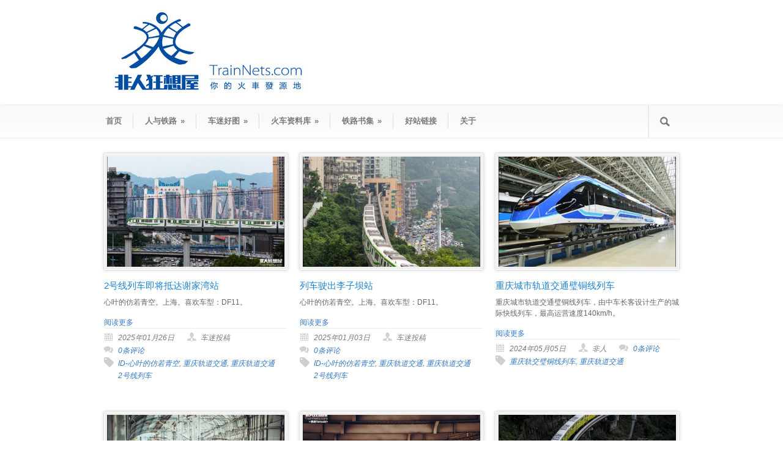

--- FILE ---
content_type: text/html; charset=UTF-8
request_url: https://www.trainnets.com/archives/tag/%E9%87%8D%E5%BA%86%E8%BD%A8%E9%81%93%E4%BA%A4%E9%80%9A
body_size: 10150
content:
<!DOCTYPE html>
<!--[if lt IE 7 ]><html class="ie ie6" lang="en"> <![endif]-->
<!--[if IE 7 ]><html class="ie ie7" lang="en"> <![endif]-->
<!--[if IE 8 ]><html class="ie ie8" lang="en"> <![endif]-->
<!--[if (gte IE 9)|!(IE)]><!--><html lang="zh-CN"> <!--<![endif]-->
<head>

	<!-- Basic Page Needs
  ================================================== -->
	<meta charset="utf-8" />
	<title>非人狂想屋 | 你的火车发源地  &raquo; 重庆轨道交通</title>

	<!--[if lt IE 9]>
		<script src="http://html5shim.googlecode.com/svn/trunk/html5.js"></script>
	<![endif]-->

	<!-- CSS
  ================================================== -->
	<link rel="stylesheet" href="https://www.trainnets.com/wp-content/themes/modernizes/style.css" type="text/css" />

				<meta name="viewport" content="width=device-width, initial-scale=1, maximum-scale=1">
		<link rel="stylesheet" href="https://www.trainnets.com/wp-content/themes/modernizes/stylesheet/skeleton-responsive.css">
		<link rel="stylesheet" href="https://www.trainnets.com/wp-content/themes/modernizes/stylesheet/layout-responsive.css">	
		
	<!--[if lt IE 9]>
		<link rel="stylesheet" href="https://www.trainnets.com/wp-content/themes/modernizes/stylesheet/ie-style.php?path=https://www.trainnets.com/wp-content/themes/modernizes" type="text/css" media="screen, projection" /> 
	<![endif]-->
	<!--[if lt IE 9]>
	<script src="http://css3-mediaqueries-js.googlecode.com/svn/trunk/css3-mediaqueries.js"></script>
	<![endif]-->	
	
	<!--[if IE 7]>
		<link rel="stylesheet" href="https://www.trainnets.com/wp-content/themes/modernizes/stylesheet/ie7-style.css" /> 
	<![endif]-->	
	
	<!-- Favicon
   ================================================== -->
	
	<!-- Start WP_HEAD
   ================================================== -->
		
	<meta name='robots' content='max-image-preview:large' />
<link rel='dns-prefetch' href='//s.w.org' />
<link rel="alternate" type="application/rss+xml" title="非人狂想屋 | 你的火车发源地 &raquo; Feed" href="https://www.trainnets.com/feed" />
<link rel="alternate" type="application/rss+xml" title="非人狂想屋 | 你的火车发源地 &raquo; 评论Feed" href="https://www.trainnets.com/comments/feed" />
<link rel="alternate" type="application/rss+xml" title="非人狂想屋 | 你的火车发源地 &raquo; 重庆轨道交通标签Feed" href="https://www.trainnets.com/archives/tag/%e9%87%8d%e5%ba%86%e8%bd%a8%e9%81%93%e4%ba%a4%e9%80%9a/feed" />
		<script type="text/javascript">
			window._wpemojiSettings = {"baseUrl":"https:\/\/s.w.org\/images\/core\/emoji\/13.1.0\/72x72\/","ext":".png","svgUrl":"https:\/\/s.w.org\/images\/core\/emoji\/13.1.0\/svg\/","svgExt":".svg","source":{"concatemoji":"https:\/\/www.trainnets.com\/wp-includes\/js\/wp-emoji-release.min.js?ver=5.8.12"}};
			!function(e,a,t){var n,r,o,i=a.createElement("canvas"),p=i.getContext&&i.getContext("2d");function s(e,t){var a=String.fromCharCode;p.clearRect(0,0,i.width,i.height),p.fillText(a.apply(this,e),0,0);e=i.toDataURL();return p.clearRect(0,0,i.width,i.height),p.fillText(a.apply(this,t),0,0),e===i.toDataURL()}function c(e){var t=a.createElement("script");t.src=e,t.defer=t.type="text/javascript",a.getElementsByTagName("head")[0].appendChild(t)}for(o=Array("flag","emoji"),t.supports={everything:!0,everythingExceptFlag:!0},r=0;r<o.length;r++)t.supports[o[r]]=function(e){if(!p||!p.fillText)return!1;switch(p.textBaseline="top",p.font="600 32px Arial",e){case"flag":return s([127987,65039,8205,9895,65039],[127987,65039,8203,9895,65039])?!1:!s([55356,56826,55356,56819],[55356,56826,8203,55356,56819])&&!s([55356,57332,56128,56423,56128,56418,56128,56421,56128,56430,56128,56423,56128,56447],[55356,57332,8203,56128,56423,8203,56128,56418,8203,56128,56421,8203,56128,56430,8203,56128,56423,8203,56128,56447]);case"emoji":return!s([10084,65039,8205,55357,56613],[10084,65039,8203,55357,56613])}return!1}(o[r]),t.supports.everything=t.supports.everything&&t.supports[o[r]],"flag"!==o[r]&&(t.supports.everythingExceptFlag=t.supports.everythingExceptFlag&&t.supports[o[r]]);t.supports.everythingExceptFlag=t.supports.everythingExceptFlag&&!t.supports.flag,t.DOMReady=!1,t.readyCallback=function(){t.DOMReady=!0},t.supports.everything||(n=function(){t.readyCallback()},a.addEventListener?(a.addEventListener("DOMContentLoaded",n,!1),e.addEventListener("load",n,!1)):(e.attachEvent("onload",n),a.attachEvent("onreadystatechange",function(){"complete"===a.readyState&&t.readyCallback()})),(n=t.source||{}).concatemoji?c(n.concatemoji):n.wpemoji&&n.twemoji&&(c(n.twemoji),c(n.wpemoji)))}(window,document,window._wpemojiSettings);
		</script>
		<style type="text/css">
img.wp-smiley,
img.emoji {
	display: inline !important;
	border: none !important;
	box-shadow: none !important;
	height: 1em !important;
	width: 1em !important;
	margin: 0 .07em !important;
	vertical-align: -0.1em !important;
	background: none !important;
	padding: 0 !important;
}
</style>
	<link rel='stylesheet' id='style-custom-css'  href='https://www.trainnets.com/wp-content/themes/modernizes/style-custom.css?ver=5.8.12' type='text/css' media='all' />
<link rel='stylesheet' id='gdl-woocommerce-css'  href='https://www.trainnets.com/wp-content/themes/modernizes/stylesheet/gdlr-woocommerce.css?ver=5.8.12' type='text/css' media='all' />
<link rel='stylesheet' id='wp-block-library-css'  href='https://www.trainnets.com/wp-includes/css/dist/block-library/style.min.css?ver=5.8.12' type='text/css' media='all' />
<link rel='stylesheet' id='tablepress-default-css'  href='https://www.trainnets.com/wp-content/plugins/tablepress/css/default.min.css?ver=1.14' type='text/css' media='all' />
<link rel='stylesheet' id='superfish-css'  href='https://www.trainnets.com/wp-content/themes/modernizes/stylesheet/superfish.css?ver=5.8.12' type='text/css' media='all' />
<link rel='stylesheet' id='fancybox-css'  href='https://www.trainnets.com/wp-content/themes/modernizes/javascript/fancybox/jquery.fancybox.css?ver=5.8.12' type='text/css' media='all' />
<link rel='stylesheet' id='fancybox-thumb-css'  href='https://www.trainnets.com/wp-content/themes/modernizes/javascript/fancybox/jquery.fancybox-thumbs.css?ver=5.8.12' type='text/css' media='all' />
<link rel='stylesheet' id='flex-slider-css'  href='https://www.trainnets.com/wp-content/themes/modernizes/stylesheet/flexslider.css?ver=5.8.12' type='text/css' media='all' />
<script type='text/javascript' src='https://www.trainnets.com/wp-includes/js/jquery/jquery.min.js?ver=3.6.0' id='jquery-core-js'></script>
<script type='text/javascript' src='https://www.trainnets.com/wp-includes/js/jquery/jquery-migrate.min.js?ver=3.3.2' id='jquery-migrate-js'></script>
<script type='text/javascript' src='https://www.trainnets.com/wp-content/themes/modernizes/javascript/jquery.fitvids.js?ver=1.0' id='fitvids-js'></script>
<link rel="https://api.w.org/" href="https://www.trainnets.com/wp-json/" /><link rel="alternate" type="application/json" href="https://www.trainnets.com/wp-json/wp/v2/tags/984" /><link rel="EditURI" type="application/rsd+xml" title="RSD" href="https://www.trainnets.com/xmlrpc.php?rsd" />
<link rel="wlwmanifest" type="application/wlwmanifest+xml" href="https://www.trainnets.com/wp-includes/wlwmanifest.xml" /> 
<meta name="generator" content="WordPress 5.8.12" />
<script charset="UTF-8" id="LA_COLLECT" src="//sdk.51.la/js-sdk-pro.min.js"></script>
                <script>LA.init({id: "Je0eXxTvVkl0UBv5",ck: "Je0eXxTvVkl0UBv5"})</script><meta name="generator" content="Powered by WPBakery Page Builder - drag and drop page builder for WordPress."/>
<link rel="icon" href="https://www.trainnets.com/wp-content/uploads/2016/04/cropped-newlogo1-1-32x32.png" sizes="32x32" />
<link rel="icon" href="https://www.trainnets.com/wp-content/uploads/2016/04/cropped-newlogo1-1-192x192.png" sizes="192x192" />
<link rel="apple-touch-icon" href="https://www.trainnets.com/wp-content/uploads/2016/04/cropped-newlogo1-1-180x180.png" />
<meta name="msapplication-TileImage" content="https://www.trainnets.com/wp-content/uploads/2016/04/cropped-newlogo1-1-270x270.png" />
<noscript><style> .wpb_animate_when_almost_visible { opacity: 1; }</style></noscript>	
	<!-- FB Thumbnail
   ================================================== -->
		
</head>
<body class="archive tag tag-984 wpb-js-composer js-comp-ver-6.7.0 vc_responsive">
	<div class="body-wrapper">

		
	<div class="all-container-wrapper no-boxed-layout">
		<div class="header-outer-wrapper">
			<div class="header-container-wrapper container-wrapper">
				<div class="header-wrapper">
					<div class="clear"></div>
					
					<!-- Get Logo -->
					<div class="logo-wrapper">
						<a href="https://www.trainnets.com"><img src="https://www.trainnets.com/wp-content/uploads/2021/08/logo_enflod-1.jpg" alt="" /></a>					</div>
					
					<!-- Get Social Icons -->
					<div class="outer-social-wrapper">
						<div class="social-wrapper">
								
							<div class="social-icon-wrapper">
															</div>
						</div>
					</div>
					<div class="clear"></div>
				</div> <!-- header-wrapper -->
			</div> <!-- header-container -->
		</div> <!-- header-outer-wrapper -->
		
		<!-- Navigation and Search Form -->
		<div class="main-navigation-wrapper">
			<div class="responsive-container-wrapper container-wrapper"><div class="responsive-menu-wrapper"><select id="menu-%e4%b8%bb%e9%a1%b5" class="menu dropdown-menu"><option value="" class="blank">&#8212; Main Menu &#8212;</option><option class="menu-item menu-item-type-custom menu-item-object-custom menu-item-home menu-item-38 menu-item-depth-0" value="http://www.trainnets.com/">首页</option>
<option class="menu-item menu-item-type-post_type menu-item-object-page menu-item-has-children menu-item-1619 menu-item-depth-0" value="https://www.trainnets.com/%e4%ba%ba%e4%b8%8e%e9%93%81%e8%b7%af">人与铁路</option>	<option class="menu-item menu-item-type-post_type menu-item-object-page menu-item-53966 menu-item-depth-1" value="https://www.trainnets.com/%e4%ba%ba%e4%b8%8e%e9%93%81%e8%b7%af/%e9%93%81%e8%b7%af%e9%a3%8e%e5%85%89">- 铁路风光</option>
	<option class="menu-item menu-item-type-post_type menu-item-object-page menu-item-53965 menu-item-depth-1" value="https://www.trainnets.com/%e4%ba%ba%e4%b8%8e%e9%93%81%e8%b7%af/%e9%80%9d%e5%8e%bb%e9%93%81%e8%b7%af">- 逝去铁路</option>
	<option class="menu-item menu-item-type-post_type menu-item-object-page menu-item-53964 menu-item-depth-1" value="https://www.trainnets.com/%e4%ba%ba%e4%b8%8e%e9%93%81%e8%b7%af/%e7%bb%bf%e7%9a%ae%e6%85%a2%e8%bd%a6">- 绿皮慢车</option>
	<option class="menu-item menu-item-type-post_type menu-item-object-page menu-item-53962 menu-item-depth-1" value="https://www.trainnets.com/%e4%ba%ba%e4%b8%8e%e9%93%81%e8%b7%af/%e5%88%97%e8%bd%a6%e4%bc%a0%e8%ae%b0">- 列车传记</option>
	<option class="menu-item menu-item-type-post_type menu-item-object-page menu-item-53963 menu-item-depth-1" value="https://www.trainnets.com/%e4%ba%ba%e4%b8%8e%e9%93%81%e8%b7%af/%e5%9f%8e%e4%b8%ad%e9%93%81%e8%b7%af">- 城中铁路</option>

<option class="menu-item menu-item-type-post_type menu-item-object-page menu-item-has-children menu-item-2617 menu-item-depth-0" value="https://www.trainnets.com/%e8%bd%a6%e8%bf%b7%e5%a5%bd%e5%9b%be">车迷好图</option>	<option class="menu-item menu-item-type-post_type menu-item-object-page menu-item-1673 menu-item-depth-1" value="https://www.trainnets.com/%e9%93%81%e8%b7%af%e8%a7%86%e9%a2%91">- 铁路视频</option>
	<option class="menu-item menu-item-type-post_type menu-item-object-page menu-item-52611 menu-item-depth-1" value="https://www.trainnets.com/%e7%b2%be%e9%80%89%e4%bd%9c%e8%80%85">- 精选作者</option>
	<option class="menu-item menu-item-type-post_type menu-item-object-page menu-item-1552 menu-item-depth-1" value="https://www.trainnets.com/%e9%93%81%e8%b7%af%e5%b0%8f%e5%93%81">- 站长小品</option>

<option class="menu-item menu-item-type-post_type menu-item-object-page menu-item-has-children menu-item-11507 menu-item-depth-0" value="https://www.trainnets.com/%e7%81%ab%e8%bd%a6%e8%b5%84%e6%96%99%e5%ba%93">火车资料库</option>	<option class="menu-item menu-item-type-post_type menu-item-object-post menu-item-28276 menu-item-depth-1" value="https://www.trainnets.com/archives/1">- 非人火车资料库 手机版</option>
	<option class="menu-item menu-item-type-post_type menu-item-object-post menu-item-58183 menu-item-depth-1" value="https://www.trainnets.com/archives/58178">- 非人火车资料库 手机版 P2</option>
	<option class="menu-item menu-item-type-post_type menu-item-object-post menu-item-79269 menu-item-depth-1" value="https://www.trainnets.com/archives/79267">- 中国铁路线站顺表</option>
	<option class="menu-item menu-item-type-post_type menu-item-object-page menu-item-29078 menu-item-depth-1" value="https://www.trainnets.com/%e5%8a%a8%e8%bd%a6%e7%bb%84%e8%b5%84%e6%96%99%e5%ba%93">- 动车组资料库</option>
	<option class="menu-item menu-item-type-post_type menu-item-object-page menu-item-1539 menu-item-depth-1" value="https://www.trainnets.com/%e6%9c%ba%e8%bd%a6%e8%b5%84%e6%96%99%e5%ba%93">- 机车资料库</option>
	<option class="menu-item menu-item-type-post_type menu-item-object-page menu-item-8375 menu-item-depth-1" value="https://www.trainnets.com/%e5%ae%a2%e8%bd%a6%e8%b5%84%e6%96%99%e5%ba%93">- 客车资料库</option>
	<option class="menu-item menu-item-type-post_type menu-item-object-page menu-item-14922 menu-item-depth-1" value="https://www.trainnets.com/%e5%9f%8e%e8%bd%a8%e5%88%97%e8%bd%a6%e5%ba%93">- 城轨列车库</option>
	<option class="menu-item menu-item-type-post_type menu-item-object-page menu-item-7152 menu-item-depth-1" value="https://www.trainnets.com/%e7%81%ab%e8%bd%a6%e8%b5%84%e6%96%99%e5%ba%93/%e8%b4%a7%e8%bd%a6%e8%b5%84%e6%96%99%e5%ba%93">- 货车资料库</option>
	<option class="menu-item menu-item-type-post_type menu-item-object-page menu-item-10036 menu-item-depth-1" value="https://www.trainnets.com/%e8%bd%a8%e9%81%93%e5%b7%a5%e7%a8%8b%e8%bd%a6%e5%ba%93">- 轨道工程车库</option>
	<option class="menu-item menu-item-type-post_type menu-item-object-page menu-item-11064 menu-item-depth-1" value="https://www.trainnets.com/%e5%a2%83%e5%a4%96%e8%bd%a6%e8%be%86%e5%ba%93">- 境外车辆库</option>
	<option class="menu-item menu-item-type-post_type menu-item-object-post menu-item-23894 menu-item-depth-1" value="https://www.trainnets.com/archives/23891">- 火车资料库更新记录</option>

<option class="menu-item menu-item-type-taxonomy menu-item-object-category menu-item-has-children menu-item-3151 menu-item-depth-0" value="https://www.trainnets.com/archives/category/%e9%93%81%e8%b7%af%e4%b9%a6%e9%9b%86">铁路书集</option>	<option class="menu-item menu-item-type-post_type menu-item-object-page menu-item-9827 menu-item-depth-1" value="https://www.trainnets.com/%e4%b8%ad%e5%9b%bd%e9%93%81%e8%b7%af%e5%9c%b0%e5%9b%be">- 铁路地图、动车组查询</option>
	<option class="menu-item menu-item-type-post_type menu-item-object-page menu-item-9345 menu-item-depth-1" value="https://www.trainnets.com/%e5%90%84%e5%a4%a7%e9%93%81%e8%b7%af%e5%8d%9a%e7%89%a9%e9%a6%86%e9%a6%86%e8%97%8f%e4%b8%80%e8%a7%88%ef%bc%88%e6%9b%b4%e6%96%b0%e4%b8%ad%ef%bc%89">- 铁路博物馆</option>

<option class="menu-item menu-item-type-post_type menu-item-object-page menu-item-2608 menu-item-depth-0" value="https://www.trainnets.com/%e5%a5%bd%e7%ab%99%e9%93%be%e6%8e%a5">好站链接</option>
<option class="menu-item menu-item-type-post_type menu-item-object-page menu-item-18 menu-item-depth-0" value="https://www.trainnets.com/%e5%85%b3%e4%ba%8e">关于</option>
</select></div></div>			<div class="navigation-wrapper">
				<div class="navigation-container-wrapper container-wrapper">
					<!-- Get Navigation -->
					<div id="main-superfish-wrapper" class="menu-wrapper"><ul id="menu-%e4%b8%bb%e9%a1%b5-1" class="sf-menu"><li id="menu-item-38" class="menu-item menu-item-type-custom menu-item-object-custom menu-item-home menu-item-38"><a href="http://www.trainnets.com/">首页</a></li>
<li id="menu-item-1619" class="menu-item menu-item-type-post_type menu-item-object-page menu-item-has-children menu-item-1619"><a href="https://www.trainnets.com/%e4%ba%ba%e4%b8%8e%e9%93%81%e8%b7%af">人与铁路</a>
<ul class="sub-menu">
	<li id="menu-item-53966" class="menu-item menu-item-type-post_type menu-item-object-page menu-item-53966"><a href="https://www.trainnets.com/%e4%ba%ba%e4%b8%8e%e9%93%81%e8%b7%af/%e9%93%81%e8%b7%af%e9%a3%8e%e5%85%89">铁路风光</a></li>
	<li id="menu-item-53965" class="menu-item menu-item-type-post_type menu-item-object-page menu-item-53965"><a href="https://www.trainnets.com/%e4%ba%ba%e4%b8%8e%e9%93%81%e8%b7%af/%e9%80%9d%e5%8e%bb%e9%93%81%e8%b7%af">逝去铁路</a></li>
	<li id="menu-item-53964" class="menu-item menu-item-type-post_type menu-item-object-page menu-item-53964"><a href="https://www.trainnets.com/%e4%ba%ba%e4%b8%8e%e9%93%81%e8%b7%af/%e7%bb%bf%e7%9a%ae%e6%85%a2%e8%bd%a6">绿皮慢车</a></li>
	<li id="menu-item-53962" class="menu-item menu-item-type-post_type menu-item-object-page menu-item-53962"><a href="https://www.trainnets.com/%e4%ba%ba%e4%b8%8e%e9%93%81%e8%b7%af/%e5%88%97%e8%bd%a6%e4%bc%a0%e8%ae%b0">列车传记</a></li>
	<li id="menu-item-53963" class="menu-item menu-item-type-post_type menu-item-object-page menu-item-53963"><a href="https://www.trainnets.com/%e4%ba%ba%e4%b8%8e%e9%93%81%e8%b7%af/%e5%9f%8e%e4%b8%ad%e9%93%81%e8%b7%af">城中铁路</a></li>
</ul>
</li>
<li id="menu-item-2617" class="menu-item menu-item-type-post_type menu-item-object-page menu-item-has-children menu-item-2617"><a href="https://www.trainnets.com/%e8%bd%a6%e8%bf%b7%e5%a5%bd%e5%9b%be">车迷好图</a>
<ul class="sub-menu">
	<li id="menu-item-1673" class="menu-item menu-item-type-post_type menu-item-object-page menu-item-1673"><a href="https://www.trainnets.com/%e9%93%81%e8%b7%af%e8%a7%86%e9%a2%91">铁路视频</a></li>
	<li id="menu-item-52611" class="menu-item menu-item-type-post_type menu-item-object-page menu-item-52611"><a href="https://www.trainnets.com/%e7%b2%be%e9%80%89%e4%bd%9c%e8%80%85">精选作者</a></li>
	<li id="menu-item-1552" class="menu-item menu-item-type-post_type menu-item-object-page menu-item-1552"><a href="https://www.trainnets.com/%e9%93%81%e8%b7%af%e5%b0%8f%e5%93%81">站长小品</a></li>
</ul>
</li>
<li id="menu-item-11507" class="menu-item menu-item-type-post_type menu-item-object-page menu-item-has-children menu-item-11507"><a href="https://www.trainnets.com/%e7%81%ab%e8%bd%a6%e8%b5%84%e6%96%99%e5%ba%93">火车资料库</a>
<ul class="sub-menu">
	<li id="menu-item-28276" class="menu-item menu-item-type-post_type menu-item-object-post menu-item-28276"><a href="https://www.trainnets.com/archives/1">非人火车资料库 手机版</a></li>
	<li id="menu-item-58183" class="menu-item menu-item-type-post_type menu-item-object-post menu-item-58183"><a href="https://www.trainnets.com/archives/58178">非人火车资料库 手机版 P2</a></li>
	<li id="menu-item-79269" class="menu-item menu-item-type-post_type menu-item-object-post menu-item-79269"><a href="https://www.trainnets.com/archives/79267">中国铁路线站顺表</a></li>
	<li id="menu-item-29078" class="menu-item menu-item-type-post_type menu-item-object-page menu-item-29078"><a href="https://www.trainnets.com/%e5%8a%a8%e8%bd%a6%e7%bb%84%e8%b5%84%e6%96%99%e5%ba%93">动车组资料库</a></li>
	<li id="menu-item-1539" class="menu-item menu-item-type-post_type menu-item-object-page menu-item-1539"><a href="https://www.trainnets.com/%e6%9c%ba%e8%bd%a6%e8%b5%84%e6%96%99%e5%ba%93">机车资料库</a></li>
	<li id="menu-item-8375" class="menu-item menu-item-type-post_type menu-item-object-page menu-item-8375"><a href="https://www.trainnets.com/%e5%ae%a2%e8%bd%a6%e8%b5%84%e6%96%99%e5%ba%93">客车资料库</a></li>
	<li id="menu-item-14922" class="menu-item menu-item-type-post_type menu-item-object-page menu-item-14922"><a href="https://www.trainnets.com/%e5%9f%8e%e8%bd%a8%e5%88%97%e8%bd%a6%e5%ba%93">城轨列车库</a></li>
	<li id="menu-item-7152" class="menu-item menu-item-type-post_type menu-item-object-page menu-item-7152"><a href="https://www.trainnets.com/%e7%81%ab%e8%bd%a6%e8%b5%84%e6%96%99%e5%ba%93/%e8%b4%a7%e8%bd%a6%e8%b5%84%e6%96%99%e5%ba%93">货车资料库</a></li>
	<li id="menu-item-10036" class="menu-item menu-item-type-post_type menu-item-object-page menu-item-10036"><a href="https://www.trainnets.com/%e8%bd%a8%e9%81%93%e5%b7%a5%e7%a8%8b%e8%bd%a6%e5%ba%93">轨道工程车库</a></li>
	<li id="menu-item-11064" class="menu-item menu-item-type-post_type menu-item-object-page menu-item-11064"><a href="https://www.trainnets.com/%e5%a2%83%e5%a4%96%e8%bd%a6%e8%be%86%e5%ba%93">境外车辆库</a></li>
	<li id="menu-item-23894" class="menu-item menu-item-type-post_type menu-item-object-post menu-item-23894"><a href="https://www.trainnets.com/archives/23891">火车资料库更新记录</a></li>
</ul>
</li>
<li id="menu-item-3151" class="menu-item menu-item-type-taxonomy menu-item-object-category menu-item-has-children menu-item-3151"><a href="https://www.trainnets.com/archives/category/%e9%93%81%e8%b7%af%e4%b9%a6%e9%9b%86">铁路书集</a>
<ul class="sub-menu">
	<li id="menu-item-9827" class="menu-item menu-item-type-post_type menu-item-object-page menu-item-9827"><a href="https://www.trainnets.com/%e4%b8%ad%e5%9b%bd%e9%93%81%e8%b7%af%e5%9c%b0%e5%9b%be">铁路地图、动车组查询</a></li>
	<li id="menu-item-9345" class="menu-item menu-item-type-post_type menu-item-object-page menu-item-9345"><a href="https://www.trainnets.com/%e5%90%84%e5%a4%a7%e9%93%81%e8%b7%af%e5%8d%9a%e7%89%a9%e9%a6%86%e9%a6%86%e8%97%8f%e4%b8%80%e8%a7%88%ef%bc%88%e6%9b%b4%e6%96%b0%e4%b8%ad%ef%bc%89">铁路博物馆</a></li>
</ul>
</li>
<li id="menu-item-2608" class="menu-item menu-item-type-post_type menu-item-object-page menu-item-2608"><a href="https://www.trainnets.com/%e5%a5%bd%e7%ab%99%e9%93%be%e6%8e%a5">好站链接</a></li>
<li id="menu-item-18" class="menu-item menu-item-type-post_type menu-item-object-page menu-item-18"><a href="https://www.trainnets.com/%e5%85%b3%e4%ba%8e">关于</a></li>
</ul></div>					
					<!-- Get Search form -->
										<div class="search-wrapper"><form method="get" id="searchform" action="https://www.trainnets.com/">
	<div id="search-text">
		<input type="text" value="" name="s" id="s" autocomplete="off" />
	</div>
	<input type="submit" id="searchsubmit" value="" />
	<br class="clear">
</form>
</div> 
										
					<div class="clear"></div>
				</div> <!-- navigation-container-wrapper -->
			</div> <!-- navigation-wrapper -->
		</div>
				
		
		<div class="container main content-container">
			<div class="header-content-wrapper">		<div class="content-wrapper ">
		<div class="clear"></div>
		<div class="page-wrapper archive-wrapper">
		
			<div class='gdl-page-float-left'><div class='gdl-page-item'><div id="blog-item-holder" class="blog-item-holder"><div class="blog-item3 gdl-divider one-third column mt0"><div class="blog-thumbnail-slider"><div class="flexslider" ><ul class="slides"><li><img src="https://www.trainnets.com/wp-content/uploads/2025/01/xinye-25010107-390x242.jpg" alt="" /></li></ul></div></div><div class="blog-thumbnail-context"><h2 class="blog-thumbnail-title post-widget-title-color gdl-title"><a href="https://www.trainnets.com/archives/73961">2号线列车即将抵达谢家湾站</a></h2><div class="blog-thumbnail-content">心叶的仿若青空。上海。喜欢车型：DF11。</div><a class="blog-continue-reading" href="https://www.trainnets.com/archives/73961">阅读更多</a><div class="blog-thumbnail-info post-info-color gdl-divider"><div class="blog-thumbnail-date">2025年01月26日</div><div class="blog-thumbnail-author">   车迷投稿</div><div class="blog-thumbnail-comment"><a href="https://www.trainnets.com/archives/73961#respond">0条评论</a></div><div class="blog-thumbnail-tag"><a href="https://www.trainnets.com/archives/tag/id-%e5%bf%83%e5%8f%b6%e7%9a%84%e4%bb%bf%e8%8b%a5%e9%9d%92%e7%a9%ba" rel="tag">ID-心叶的仿若青空</a>, <a href="https://www.trainnets.com/archives/tag/%e9%87%8d%e5%ba%86%e8%bd%a8%e9%81%93%e4%ba%a4%e9%80%9a" rel="tag">重庆轨道交通</a>, <a href="https://www.trainnets.com/archives/tag/%e9%87%8d%e5%ba%86%e8%bd%a8%e9%81%93%e4%ba%a4%e9%80%9a2%e5%8f%b7%e7%ba%bf%e5%88%97%e8%bd%a6" rel="tag">重庆轨道交通2号线列车</a></div><div class="clear"></div></div></div></div><div class="blog-item3 gdl-divider one-third column mt0"><div class="blog-thumbnail-slider"><div class="flexslider" ><ul class="slides"><li><img src="https://www.trainnets.com/wp-content/uploads/2025/01/xinye-25010106-390x242.jpg" alt="" /></li></ul></div></div><div class="blog-thumbnail-context"><h2 class="blog-thumbnail-title post-widget-title-color gdl-title"><a href="https://www.trainnets.com/archives/73954">列车驶出李子坝站</a></h2><div class="blog-thumbnail-content">心叶的仿若青空。上海。喜欢车型：DF11。</div><a class="blog-continue-reading" href="https://www.trainnets.com/archives/73954">阅读更多</a><div class="blog-thumbnail-info post-info-color gdl-divider"><div class="blog-thumbnail-date">2025年01月03日</div><div class="blog-thumbnail-author">   车迷投稿</div><div class="blog-thumbnail-comment"><a href="https://www.trainnets.com/archives/73954#respond">0条评论</a></div><div class="blog-thumbnail-tag"><a href="https://www.trainnets.com/archives/tag/id-%e5%bf%83%e5%8f%b6%e7%9a%84%e4%bb%bf%e8%8b%a5%e9%9d%92%e7%a9%ba" rel="tag">ID-心叶的仿若青空</a>, <a href="https://www.trainnets.com/archives/tag/%e9%87%8d%e5%ba%86%e8%bd%a8%e9%81%93%e4%ba%a4%e9%80%9a" rel="tag">重庆轨道交通</a>, <a href="https://www.trainnets.com/archives/tag/%e9%87%8d%e5%ba%86%e8%bd%a8%e9%81%93%e4%ba%a4%e9%80%9a2%e5%8f%b7%e7%ba%bf%e5%88%97%e8%bd%a6" rel="tag">重庆轨道交通2号线列车</a></div><div class="clear"></div></div></div></div><div class="blog-item3 gdl-divider one-third column mt0"><div class="blog-thumbnail-slider"><div class="flexslider" ><ul class="slides"><li><img src="https://www.trainnets.com/wp-content/uploads/2024/05/chongqingBT-01-390x242.jpg" alt="" /></li></ul></div></div><div class="blog-thumbnail-context"><h2 class="blog-thumbnail-title post-widget-title-color gdl-title"><a href="https://www.trainnets.com/archives/67371">重庆城市轨道交通璧铜线列车</a></h2><div class="blog-thumbnail-content">重庆城市轨道交通璧铜线列车，由中车长客设计生产的城际快线列车，最高运营速度140km/h。</div><a class="blog-continue-reading" href="https://www.trainnets.com/archives/67371">阅读更多</a><div class="blog-thumbnail-info post-info-color gdl-divider"><div class="blog-thumbnail-date">2024年05月05日</div><div class="blog-thumbnail-author">   非人</div><div class="blog-thumbnail-comment"><a href="https://www.trainnets.com/archives/67371#respond">0条评论</a></div><div class="blog-thumbnail-tag"><a href="https://www.trainnets.com/archives/tag/%e9%87%8d%e5%ba%86%e8%bd%a8%e4%ba%a4%e7%92%a7%e9%93%9c%e7%ba%bf%e5%88%97%e8%bd%a6" rel="tag">重庆轨交璧铜线列车</a>, <a href="https://www.trainnets.com/archives/tag/%e9%87%8d%e5%ba%86%e8%bd%a8%e9%81%93%e4%ba%a4%e9%80%9a" rel="tag">重庆轨道交通</a></div><div class="clear"></div></div></div></div><div class="blog-item3 gdl-divider one-third column mt0"><div class="blog-thumbnail-slider"><div class="flexslider" ><ul class="slides"><li><img src="https://www.trainnets.com/wp-content/uploads/2024/03/xiaran-24032022-390x242.jpg" alt="" /></li></ul></div></div><div class="blog-thumbnail-context"><h2 class="blog-thumbnail-title post-widget-title-color gdl-title"><a href="https://www.trainnets.com/archives/66352">折返线的双流列车</a></h2><div class="blog-thumbnail-content">夏然。广深重成。喜欢车型：SS8、CRH1A、蓝箭、新时速、KTT等。</div><a class="blog-continue-reading" href="https://www.trainnets.com/archives/66352">阅读更多</a><div class="blog-thumbnail-info post-info-color gdl-divider"><div class="blog-thumbnail-date">2024年04月29日</div><div class="blog-thumbnail-author">   车迷投稿</div><div class="blog-thumbnail-comment"><a href="https://www.trainnets.com/archives/66352#respond">0条评论</a></div><div class="blog-thumbnail-tag"><a href="https://www.trainnets.com/archives/tag/id-%e5%a4%8f%e7%84%b6" rel="tag">ID-夏然</a>, <a href="https://www.trainnets.com/archives/tag/%e9%87%8d%e5%ba%86%e8%bd%a8%e4%ba%a4%e6%b1%9f%e8%b7%b3%e7%ba%bf%e5%88%97%e8%bd%a6" rel="tag">重庆轨交江跳线列车</a>, <a href="https://www.trainnets.com/archives/tag/%e9%87%8d%e5%ba%86%e8%bd%a8%e9%81%93%e4%ba%a4%e9%80%9a" rel="tag">重庆轨道交通</a></div><div class="clear"></div></div></div></div><div class="blog-item3 gdl-divider one-third column mt0"><div class="blog-thumbnail-slider"><div class="flexslider" ><ul class="slides"><li><img src="https://www.trainnets.com/wp-content/uploads/2024/03/xiaran-24032023-390x242.jpg" alt="" /></li></ul></div></div><div class="blog-thumbnail-context"><h2 class="blog-thumbnail-title post-widget-title-color gdl-title"><a href="https://www.trainnets.com/archives/66351">驶离谢家湾站的020326</a></h2><div class="blog-thumbnail-content">夏然。广深重成。喜欢车型：SS8、CRH1A、蓝箭、新时速、KTT等。</div><a class="blog-continue-reading" href="https://www.trainnets.com/archives/66351">阅读更多</a><div class="blog-thumbnail-info post-info-color gdl-divider"><div class="blog-thumbnail-date">2024年04月15日</div><div class="blog-thumbnail-author">   车迷投稿</div><div class="blog-thumbnail-comment"><a href="https://www.trainnets.com/archives/66351#respond">0条评论</a></div><div class="blog-thumbnail-tag"><a href="https://www.trainnets.com/archives/tag/id-%e5%a4%8f%e7%84%b6" rel="tag">ID-夏然</a>, <a href="https://www.trainnets.com/archives/tag/%e9%87%8d%e5%ba%86%e8%bd%a8%e4%ba%a42%e5%8f%b7%e7%ba%bf%e5%88%97%e8%bd%a6" rel="tag">重庆轨交2号线列车</a>, <a href="https://www.trainnets.com/archives/tag/%e9%87%8d%e5%ba%86%e8%bd%a8%e9%81%93%e4%ba%a4%e9%80%9a" rel="tag">重庆轨道交通</a></div><div class="clear"></div></div></div></div><div class="blog-item3 gdl-divider one-third column mt0"><div class="blog-thumbnail-slider"><div class="flexslider" ><ul class="slides"><li><img src="https://www.trainnets.com/wp-content/uploads/2022/03/jf8k-22022801-1-390x242.jpg" alt="" /></li></ul></div></div><div class="blog-thumbnail-context"><h2 class="blog-thumbnail-title post-widget-title-color gdl-title"><a href="https://www.trainnets.com/archives/55721">重庆地铁2号线列车运行在悬崖下</a></h2><div class="blog-thumbnail-content">金梓翔。北京。喜欢车型：DF4系、8K。
</div><a class="blog-continue-reading" href="https://www.trainnets.com/archives/55721">阅读更多</a><div class="blog-thumbnail-info post-info-color gdl-divider"><div class="blog-thumbnail-date">2022年05月12日</div><div class="blog-thumbnail-author">   车迷投稿</div><div class="blog-thumbnail-comment"><a href="https://www.trainnets.com/archives/55721#respond">0条评论</a></div><div class="blog-thumbnail-tag"><a href="https://www.trainnets.com/archives/tag/id-%e9%87%91%e6%a2%93%e7%bf%94" rel="tag">ID-金梓翔</a>, <a href="https://www.trainnets.com/archives/tag/%e9%87%8d%e5%ba%86%e8%bd%a8%e4%ba%a42%e5%8f%b7%e7%ba%bf%e5%88%97%e8%bd%a6" rel="tag">重庆轨交2号线列车</a>, <a href="https://www.trainnets.com/archives/tag/%e9%87%8d%e5%ba%86%e8%bd%a8%e9%81%93%e4%ba%a4%e9%80%9a" rel="tag">重庆轨道交通</a></div><div class="clear"></div></div></div></div><div class="blog-item3 gdl-divider one-third column mt0"><div class="blog-thumbnail-slider"><div class="flexslider" ><ul class="slides"><li><img src="https://www.trainnets.com/wp-content/uploads/2021/12/zgz-21121301-390x242.jpg" alt="" /></li></ul></div></div><div class="blog-thumbnail-context"><h2 class="blog-thumbnail-title post-widget-title-color gdl-title"><a href="https://www.trainnets.com/archives/54308">重庆2号线行走在佛图关公园上峭壁</a></h2><div class="blog-thumbnail-content">仲广智。哈尔滨。喜欢车型：东方红3。
</div><a class="blog-continue-reading" href="https://www.trainnets.com/archives/54308">阅读更多</a><div class="blog-thumbnail-info post-info-color gdl-divider"><div class="blog-thumbnail-date">2021年12月14日</div><div class="blog-thumbnail-author">   车迷投稿</div><div class="blog-thumbnail-comment"><a href="https://www.trainnets.com/archives/54308#respond">0条评论</a></div><div class="blog-thumbnail-tag"><a href="https://www.trainnets.com/archives/tag/id-%e4%bb%b2%e5%b9%bf%e6%99%ba" rel="tag">ID-仲广智</a>, <a href="https://www.trainnets.com/archives/tag/%e9%87%8d%e5%ba%86%e8%bd%a8%e4%ba%a42%e5%8f%b7%e7%ba%bf%e5%88%97%e8%bd%a6" rel="tag">重庆轨交2号线列车</a>, <a href="https://www.trainnets.com/archives/tag/%e9%87%8d%e5%ba%86%e8%bd%a8%e9%81%93%e4%ba%a4%e9%80%9a" rel="tag">重庆轨道交通</a></div><div class="clear"></div></div></div></div><div class="blog-item3 gdl-divider one-third column mt0"><div class="blog-thumbnail-slider"><div class="flexslider" ><ul class="slides"><li><img src="https://www.trainnets.com/wp-content/uploads/2021/10/mkxdxhtk-2110042-390x242.jpg" alt="" /></li></ul></div></div><div class="blog-thumbnail-context"><h2 class="blog-thumbnail-title post-widget-title-color gdl-title"><a href="https://www.trainnets.com/archives/53292">重庆2号线列车穿过嘉陵江畔的高楼</a></h2><div class="blog-thumbnail-content">某科学的西沪特快。西安。喜欢车型：CRH380AL、CRH380D。</div><a class="blog-continue-reading" href="https://www.trainnets.com/archives/53292">阅读更多</a><div class="blog-thumbnail-info post-info-color gdl-divider"><div class="blog-thumbnail-date">2021年11月18日</div><div class="blog-thumbnail-author">   车迷投稿</div><div class="blog-thumbnail-comment"><a href="https://www.trainnets.com/archives/53292#respond">0条评论</a></div><div class="blog-thumbnail-tag"><a href="https://www.trainnets.com/archives/tag/id-%e6%9f%90%e7%a7%91%e5%ad%a6%e7%9a%84%e8%a5%bf%e6%b2%aa%e7%89%b9%e5%bf%ab" rel="tag">ID-某科学的西沪特快</a>, <a href="https://www.trainnets.com/archives/tag/%e9%87%8d%e5%ba%86%e8%bd%a8%e4%ba%a42%e5%8f%b7%e7%ba%bf%e5%88%97%e8%bd%a6" rel="tag">重庆轨交2号线列车</a>, <a href="https://www.trainnets.com/archives/tag/%e9%87%8d%e5%ba%86%e8%bd%a8%e9%81%93%e4%ba%a4%e9%80%9a" rel="tag">重庆轨道交通</a></div><div class="clear"></div></div></div></div><div class="blog-item3 gdl-divider one-third column mt0"><div class="blog-thumbnail-slider"><div class="flexslider" ><ul class="slides"><li><img src="https://www.trainnets.com/wp-content/uploads/2021/03/zhanghanwen-210303-1-390x242.jpg" alt="" /></li></ul></div></div><div class="blog-thumbnail-context"><h2 class="blog-thumbnail-title post-widget-title-color gdl-title"><a href="https://www.trainnets.com/archives/49486">重庆轨交下行列车驶入佛图关站</a></h2><div class="blog-thumbnail-content">张涵雯。上海。</div><a class="blog-continue-reading" href="https://www.trainnets.com/archives/49486">阅读更多</a><div class="blog-thumbnail-info post-info-color gdl-divider"><div class="blog-thumbnail-date">2021年03月03日</div><div class="blog-thumbnail-author">   车迷投稿</div><div class="blog-thumbnail-comment"><a href="https://www.trainnets.com/archives/49486#respond">0条评论</a></div><div class="blog-thumbnail-tag"><a href="https://www.trainnets.com/archives/tag/id-%e5%bc%a0%e6%b6%b5%e9%9b%af" rel="tag">ID-张涵雯</a>, <a href="https://www.trainnets.com/archives/tag/%e9%87%8d%e5%ba%86%e8%bd%a8%e4%ba%a42%e5%8f%b7%e7%ba%bf%e5%88%97%e8%bd%a6" rel="tag">重庆轨交2号线列车</a>, <a href="https://www.trainnets.com/archives/tag/%e9%87%8d%e5%ba%86%e8%bd%a8%e9%81%93%e4%ba%a4%e9%80%9a" rel="tag">重庆轨道交通</a></div><div class="clear"></div></div></div></div><div class="blog-item3 gdl-divider one-third column mt0"><div class="blog-thumbnail-slider"><div class="flexslider" ><ul class="slides"><li><img src="https://www.trainnets.com/wp-content/uploads/2020/11/huangzhen-201102-03-390x242.jpg" alt="" /></li></ul></div></div><div class="blog-thumbnail-context"><h2 class="blog-thumbnail-title post-widget-title-color gdl-title"><a href="https://www.trainnets.com/archives/48091">重庆轨道交通2号线列车接近杨家坪站</a></h2><div class="blog-thumbnail-content">黄镇@普客拐幺洞两。江苏南京。爱好时间：从小。</div><a class="blog-continue-reading" href="https://www.trainnets.com/archives/48091">阅读更多</a><div class="blog-thumbnail-info post-info-color gdl-divider"><div class="blog-thumbnail-date">2020年12月16日</div><div class="blog-thumbnail-author">   车迷投稿</div><div class="blog-thumbnail-comment"><a href="https://www.trainnets.com/archives/48091#respond">0条评论</a></div><div class="blog-thumbnail-tag"><a href="https://www.trainnets.com/archives/tag/id-%e9%bb%84%e9%95%87%e6%99%ae%e5%ae%a2%e6%8b%90%e5%b9%ba%e6%b4%9e%e4%b8%a4" rel="tag">ID-黄镇@普客拐幺洞两</a>, <a href="https://www.trainnets.com/archives/tag/%e9%87%8d%e5%ba%86%e8%bd%a8%e9%81%93%e4%ba%a4%e9%80%9a" rel="tag">重庆轨道交通</a>, <a href="https://www.trainnets.com/archives/tag/%e9%87%8d%e5%ba%86%e8%bd%a8%e9%81%93%e4%ba%a4%e9%80%9a2%e5%8f%b7%e7%ba%bf%e5%88%97%e8%bd%a6" rel="tag">重庆轨道交通2号线列车</a></div><div class="clear"></div></div></div></div><div class="blog-item3 gdl-divider one-third column mt0"><div class="blog-thumbnail-slider"><div class="flexslider" ><ul class="slides"><li><img src="https://www.trainnets.com/wp-content/uploads/2020/12/gtyz-201203-777-390x242.jpg" alt="" /></li></ul></div></div><div class="blog-thumbnail-context"><h2 class="blog-thumbnail-title post-widget-title-color gdl-title"><a href="https://www.trainnets.com/archives/48359">重庆六号线列车通过千厮门嘉陵江大桥</a></h2><div class="blog-thumbnail-content">广铁椰子。广州/深圳。喜欢车型：SS8、SS9G、DF11G、CRH2A、CR400AF</div><a class="blog-continue-reading" href="https://www.trainnets.com/archives/48359">阅读更多</a><div class="blog-thumbnail-info post-info-color gdl-divider"><div class="blog-thumbnail-date">2020年12月16日</div><div class="blog-thumbnail-author">   车迷投稿</div><div class="blog-thumbnail-comment"><a href="https://www.trainnets.com/archives/48359#comments">一条评论</a></div><div class="blog-thumbnail-tag"><a href="https://www.trainnets.com/archives/tag/id-%e5%b9%bf%e9%93%81%e6%a4%b0%e5%ad%90" rel="tag">ID-广铁椰子</a>, <a href="https://www.trainnets.com/archives/tag/%e9%87%8d%e5%ba%86%e8%bd%a8%e4%ba%a46%e5%8f%b7%e7%ba%bf%e5%88%97%e8%bd%a6" rel="tag">重庆轨交6号线列车</a>, <a href="https://www.trainnets.com/archives/tag/%e9%87%8d%e5%ba%86%e8%bd%a8%e9%81%93%e4%ba%a4%e9%80%9a" rel="tag">重庆轨道交通</a></div><div class="clear"></div></div></div></div><div class="blog-item3 gdl-divider one-third column mt0"><div class="blog-thumbnail-slider"><div class="flexslider" ><ul class="slides"><li><img src="https://www.trainnets.com/wp-content/uploads/2020/11/huangzhen-201102-02-390x242.jpg" alt="" /></li></ul></div></div><div class="blog-thumbnail-context"><h2 class="blog-thumbnail-title post-widget-title-color gdl-title"><a href="https://www.trainnets.com/archives/48089">重庆轨道交通2号线列车接近大坪站</a></h2><div class="blog-thumbnail-content">黄镇@普客拐幺洞两。江苏南京。爱好时间：从小。</div><a class="blog-continue-reading" href="https://www.trainnets.com/archives/48089">阅读更多</a><div class="blog-thumbnail-info post-info-color gdl-divider"><div class="blog-thumbnail-date">2020年12月05日</div><div class="blog-thumbnail-author">   车迷投稿</div><div class="blog-thumbnail-comment"><a href="https://www.trainnets.com/archives/48089#respond">0条评论</a></div><div class="blog-thumbnail-tag"><a href="https://www.trainnets.com/archives/tag/id-%e9%bb%84%e9%95%87%e6%99%ae%e5%ae%a2%e6%8b%90%e5%b9%ba%e6%b4%9e%e4%b8%a4" rel="tag">ID-黄镇@普客拐幺洞两</a>, <a href="https://www.trainnets.com/archives/tag/%e9%87%8d%e5%ba%86%e8%bd%a8%e4%ba%a42%e5%8f%b7%e7%ba%bf%e5%88%97%e8%bd%a6" rel="tag">重庆轨交2号线列车</a>, <a href="https://www.trainnets.com/archives/tag/%e9%87%8d%e5%ba%86%e8%bd%a8%e9%81%93%e4%ba%a4%e9%80%9a" rel="tag">重庆轨道交通</a></div><div class="clear"></div></div></div></div></div><div class="clear"></div><div class="pagination gdl-divider"><span class="current">1</span><a href='https://www.trainnets.com/archives/tag/%E9%87%8D%E5%BA%86%E8%BD%A8%E9%81%93%E4%BA%A4%E9%80%9A/page/2' class="inactive">2</a><a href='https://www.trainnets.com/archives/tag/%E9%87%8D%E5%BA%86%E8%BD%A8%E9%81%93%E4%BA%A4%E9%80%9A/page/3' class="inactive">3</a><a href='https://www.trainnets.com/archives/tag/%E9%87%8D%E5%BA%86%E8%BD%A8%E9%81%93%E4%BA%A4%E9%80%9A/page/4' class="inactive">4</a></div>
</div></div>			<div class="clear"></div>
		</div>
	</div> <!-- content-wrapper -->

		</div> <!-- header content wrapper -->
	</div> <!-- content container -->
	<div class="footer-container-wrapper">	
		<div class="footer-wrapper">
			<!-- Get Footer Widget -->
										<div class="container mt0">
					<div class="footer-widget-wrapper">
						<div class="two-thirds column mt0"><div class="custom-sidebar gdl-divider widget_search" id="search-3" ><h3 class="custom-sidebar-title footer-title-color gdl-title">文章检索</h3><form method="get" id="searchform" action="https://www.trainnets.com/">
	<div id="search-text">
		<input type="text" value="" name="s" id="s" autocomplete="off" />
	</div>
	<input type="submit" id="searchsubmit" value="" />
	<br class="clear">
</form>
</div><div class="custom-sidebar gdl-divider widget_tag_cloud" id="tag_cloud-2" ><h3 class="custom-sidebar-title footer-title-color gdl-title">标签云</h3><div class="tagcloud"><a href="https://www.trainnets.com/archives/tag/25b" class="tag-cloud-link tag-link-8 tag-link-position-1" style="font-size: 16.516666666667pt;" aria-label="25B (846个项目)">25B</a>
<a href="https://www.trainnets.com/archives/tag/25g" class="tag-cloud-link tag-link-10 tag-link-position-2" style="font-size: 22pt;" aria-label="25G (2,520个项目)">25G</a>
<a href="https://www.trainnets.com/archives/tag/25k" class="tag-cloud-link tag-link-39 tag-link-position-3" style="font-size: 11.85pt;" aria-label="25K (341个项目)">25K</a>
<a href="https://www.trainnets.com/archives/tag/25t" class="tag-cloud-link tag-link-11 tag-link-position-4" style="font-size: 15.466666666667pt;" aria-label="25T (696个项目)">25T</a>
<a href="https://www.trainnets.com/archives/tag/crh2a" class="tag-cloud-link tag-link-251 tag-link-position-5" style="font-size: 9.75pt;" aria-label="CRH2A (221个项目)">CRH2A</a>
<a href="https://www.trainnets.com/archives/tag/df4b" class="tag-cloud-link tag-link-15 tag-link-position-6" style="font-size: 18.033333333333pt;" aria-label="DF4B (1,149个项目)">DF4B</a>
<a href="https://www.trainnets.com/archives/tag/df4bk" class="tag-cloud-link tag-link-14 tag-link-position-7" style="font-size: 15.7pt;" aria-label="DF4BK (728个项目)">DF4BK</a>
<a href="https://www.trainnets.com/archives/tag/df4c" class="tag-cloud-link tag-link-331 tag-link-position-8" style="font-size: 9.5166666666667pt;" aria-label="DF4C (212个项目)">DF4C</a>
<a href="https://www.trainnets.com/archives/tag/df4d" class="tag-cloud-link tag-link-17 tag-link-position-9" style="font-size: 14.416666666667pt;" aria-label="DF4D (556个项目)">DF4D</a>
<a href="https://www.trainnets.com/archives/tag/df4dh" class="tag-cloud-link tag-link-125 tag-link-position-10" style="font-size: 9.8666666666667pt;" aria-label="DF4DH (230个项目)">DF4DH</a>
<a href="https://www.trainnets.com/archives/tag/df4dz" class="tag-cloud-link tag-link-277 tag-link-position-11" style="font-size: 11.15pt;" aria-label="DF4DZ (293个项目)">DF4DZ</a>
<a href="https://www.trainnets.com/archives/tag/df8b" class="tag-cloud-link tag-link-372 tag-link-position-12" style="font-size: 11.033333333333pt;" aria-label="DF8B (286个项目)">DF8B</a>
<a href="https://www.trainnets.com/archives/tag/df11" class="tag-cloud-link tag-link-13 tag-link-position-13" style="font-size: 15.466666666667pt;" aria-label="DF11 (686个项目)">DF11</a>
<a href="https://www.trainnets.com/archives/tag/df11g" class="tag-cloud-link tag-link-37 tag-link-position-14" style="font-size: 12.783333333333pt;" aria-label="DF11G (404个项目)">DF11G</a>
<a href="https://www.trainnets.com/archives/tag/hxd1c" class="tag-cloud-link tag-link-64 tag-link-position-15" style="font-size: 9.4pt;" aria-label="HXD1C (210个项目)">HXD1C</a>
<a href="https://www.trainnets.com/archives/tag/hxd1d" class="tag-cloud-link tag-link-46 tag-link-position-16" style="font-size: 12.433333333333pt;" aria-label="HXD1D (381个项目)">HXD1D</a>
<a href="https://www.trainnets.com/archives/tag/hxd3c" class="tag-cloud-link tag-link-91 tag-link-position-17" style="font-size: 9.5166666666667pt;" aria-label="HXD3C (211个项目)">HXD3C</a>
<a href="https://www.trainnets.com/archives/tag/hxd3d" class="tag-cloud-link tag-link-146 tag-link-position-18" style="font-size: 10.916666666667pt;" aria-label="HXD3D (284个项目)">HXD3D</a>
<a href="https://www.trainnets.com/archives/tag/hxn5" class="tag-cloud-link tag-link-128 tag-link-position-19" style="font-size: 8.1166666666667pt;" aria-label="HXN5 (161个项目)">HXN5</a>
<a href="https://www.trainnets.com/archives/tag/id-0%e5%a5%a5%e6%96%91%e9%a9%ac0" class="tag-cloud-link tag-link-1385 tag-link-position-20" style="font-size: 8pt;" aria-label="ID-0奥斑马0 (159个项目)">ID-0奥斑马0</a>
<a href="https://www.trainnets.com/archives/tag/id-t99%e4%ba%94%e9%87%8c%e8%b9%b2%e9%80%9a%e8%bf%87" class="tag-cloud-link tag-link-2302 tag-link-position-21" style="font-size: 9.5166666666667pt;" aria-label="ID-T99五里蹲通过 (211个项目)">ID-T99五里蹲通过</a>
<a href="https://www.trainnets.com/archives/tag/id-%e5%90%95%e6%9d%b0%e7%90%9b" class="tag-cloud-link tag-link-1222 tag-link-position-22" style="font-size: 9.4pt;" aria-label="ID-吕杰琛 (206个项目)">ID-吕杰琛</a>
<a href="https://www.trainnets.com/archives/tag/id-%e6%b8%a9%e5%85%b0%e6%97%85%e5%ae%a2" class="tag-cloud-link tag-link-535 tag-link-position-23" style="font-size: 9.2833333333333pt;" aria-label="ID-温兰旅客 (204个项目)">ID-温兰旅客</a>
<a href="https://www.trainnets.com/archives/tag/nd5" class="tag-cloud-link tag-link-88 tag-link-position-24" style="font-size: 9.8666666666667pt;" aria-label="ND5 (227个项目)">ND5</a>
<a href="https://www.trainnets.com/archives/tag/ss3" class="tag-cloud-link tag-link-77 tag-link-position-25" style="font-size: 13.016666666667pt;" aria-label="SS3 (428个项目)">SS3</a>
<a href="https://www.trainnets.com/archives/tag/ss3b" class="tag-cloud-link tag-link-98 tag-link-position-26" style="font-size: 8.5833333333333pt;" aria-label="SS3B (178个项目)">SS3B</a>
<a href="https://www.trainnets.com/archives/tag/ss4g" class="tag-cloud-link tag-link-414 tag-link-position-27" style="font-size: 9.9833333333333pt;" aria-label="SS4G (231个项目)">SS4G</a>
<a href="https://www.trainnets.com/archives/tag/ss7c" class="tag-cloud-link tag-link-66 tag-link-position-28" style="font-size: 8.9333333333333pt;" aria-label="SS7C (190个项目)">SS7C</a>
<a href="https://www.trainnets.com/archives/tag/ss7e" class="tag-cloud-link tag-link-93 tag-link-position-29" style="font-size: 8.5833333333333pt;" aria-label="SS7E (175个项目)">SS7E</a>
<a href="https://www.trainnets.com/archives/tag/ss8" class="tag-cloud-link tag-link-12 tag-link-position-30" style="font-size: 16.283333333333pt;" aria-label="SS8 (816个项目)">SS8</a>
<a href="https://www.trainnets.com/archives/tag/ss9g" class="tag-cloud-link tag-link-25 tag-link-position-31" style="font-size: 11.15pt;" aria-label="SS9G (296个项目)">SS9G</a>
<a href="https://www.trainnets.com/archives/tag/%e4%b8%ad%e5%9b%bd%e5%8a%a8%e5%8a%9b%e9%9b%86%e4%b8%ad%e5%8a%a8%e8%bd%a6%e7%bb%84" class="tag-cloud-link tag-link-1655 tag-link-position-32" style="font-size: 10.683333333333pt;" aria-label="中国动力集中动车组 (269个项目)">中国动力集中动车组</a>
<a href="https://www.trainnets.com/archives/tag/%e4%b8%ad%e5%9b%bd%e6%a0%87%e5%87%86%e5%8a%a8%e8%bd%a6%e7%bb%84" class="tag-cloud-link tag-link-475 tag-link-position-33" style="font-size: 10.916666666667pt;" aria-label="中国标准动车组 (283个项目)">中国标准动车组</a>
<a href="https://www.trainnets.com/archives/tag/%e4%ba%ac%e5%b9%bf%e7%ba%bf-%e5%b9%bf%e9%93%81%e9%9b%86%e5%9b%a2" class="tag-cloud-link tag-link-33 tag-link-position-34" style="font-size: 15.7pt;" aria-label="京广线-广铁集团 (720个项目)">京广线-广铁集团</a>
<a href="https://www.trainnets.com/archives/tag/%e4%ba%ac%e6%b2%aa%e7%ba%bf" class="tag-cloud-link tag-link-82 tag-link-position-35" style="font-size: 11.85pt;" aria-label="京沪线 (335个项目)">京沪线</a>
<a href="https://www.trainnets.com/archives/tag/%e5%b9%bf%e6%b7%b1%e7%ba%bf" class="tag-cloud-link tag-link-19 tag-link-position-36" style="font-size: 12.316666666667pt;" aria-label="广深线 (374个项目)">广深线</a>
<a href="https://www.trainnets.com/archives/tag/%e5%b9%bf%e8%8c%82%e9%93%81%e8%b7%af" class="tag-cloud-link tag-link-18 tag-link-position-37" style="font-size: 13.133333333333pt;" aria-label="广茂铁路 (433个项目)">广茂铁路</a>
<a href="https://www.trainnets.com/archives/tag/%e5%be%b7%e5%9b%bd%e9%93%81%e8%b7%af" class="tag-cloud-link tag-link-738 tag-link-position-38" style="font-size: 8.8166666666667pt;" aria-label="德国铁路 (187个项目)">德国铁路</a>
<a href="https://www.trainnets.com/archives/tag/%e6%88%90%e6%98%86%e7%ba%bf" class="tag-cloud-link tag-link-145 tag-link-position-39" style="font-size: 11.266666666667pt;" aria-label="成昆线 (303个项目)">成昆线</a>
<a href="https://www.trainnets.com/archives/tag/%e6%97%a5%e6%9c%ac%e9%93%81%e8%b7%af" class="tag-cloud-link tag-link-49 tag-link-position-40" style="font-size: 13.366666666667pt;" aria-label="日本铁路 (461个项目)">日本铁路</a>
<a href="https://www.trainnets.com/archives/tag/%e6%a3%80%e6%b5%8b%e5%88%97%e8%bd%a6" class="tag-cloud-link tag-link-525 tag-link-position-41" style="font-size: 15.583333333333pt;" aria-label="检测列车 (699个项目)">检测列车</a>
<a href="https://www.trainnets.com/archives/tag/%e6%b2%aa%e6%98%86%e7%ba%bf" class="tag-cloud-link tag-link-78 tag-link-position-42" style="font-size: 9.05pt;" aria-label="沪昆线 (196个项目)">沪昆线</a>
<a href="https://www.trainnets.com/archives/tag/%e6%b9%98%e6%a1%82%e7%ba%bf" class="tag-cloud-link tag-link-61 tag-link-position-43" style="font-size: 9.75pt;" aria-label="湘桂线 (223个项目)">湘桂线</a>
<a href="https://www.trainnets.com/archives/tag/%e9%87%91%e6%b8%a9%e9%93%81%e8%b7%af" class="tag-cloud-link tag-link-134 tag-link-position-44" style="font-size: 8.7pt;" aria-label="金温铁路 (182个项目)">金温铁路</a>
<a href="https://www.trainnets.com/archives/tag/%e9%99%87%e6%b5%b7%e7%ba%bf" class="tag-cloud-link tag-link-573 tag-link-position-45" style="font-size: 8pt;" aria-label="陇海线 (156个项目)">陇海线</a></div>
</div></div><div class="one-third column mt0"><div class="custom-sidebar gdl-divider widget_views" id="views-6" ><h3 class="custom-sidebar-title footer-title-color gdl-title">热度逼人</h3><ul>
<li><a href="https://www.trainnets.com/archives/5403" title="SS8型电力机车">SS8型电力机车</a> - 194,971 s</li><li><a href="https://www.trainnets.com/archives/9146" title="东风归来：我所经历的南京广雪灾">东风归来：我所经历的南京广雪灾</a> - 178,720 s</li><li><a href="https://www.trainnets.com/archives/1" title="非人火车资料库 手机版">非人火车资料库 手机版</a> - 175,561 s</li><li><a href="https://www.trainnets.com/archives/3000" title="痛别ND5">痛别ND5</a> - 163,895 s</li><li><a href="https://www.trainnets.com/archives/5898" title="ND5型内燃机车">ND5型内燃机车</a> - 161,174 s</li><li><a href="https://www.trainnets.com/archives/5793" title="DF11型内燃机车">DF11型内燃机车</a> - 150,064 s</li><li><a href="https://www.trainnets.com/archives/2692" title="CRH380D型动车组">CRH380D型动车组</a> - 147,820 s</li><li><a href="https://www.trainnets.com/archives/9960" title="HXD1G型交流传动电力机车（FXD1）">HXD1G型交流传动电力机车（FXD1）</a> - 147,368 s</li><li><a href="https://www.trainnets.com/archives/4244" title="CRH1A-A（ZEFIRO 250）型动车组">CRH1A-A（ZEFIRO 250）型动车组</a> - 146,346 s</li><li><a href="https://www.trainnets.com/archives/3837" title="再见！中国最后的蒸汽绿皮">再见！中国最后的蒸汽绿皮</a> - 124,597 s</li></ul>
</div></div>						<div class="clear"></div>
					</div>
				</div> 
					</div> <!-- footer wrapper -->
	</div> <!-- footer container wrapper --> 
	
	<!-- Get Copyright Text -->
	<div class="copyright-container-wrapper"><div class="copyright-container container"><div class="copyright-left">商业使用请联系TrainNet＠126.com，本网站拒绝CC协议。</div><div class="copyright-right">@1998-2023 非人狂想屋 版权所有</div><div class="clear"></div></div></div>	
	
	</div> <!-- all-container-wrapper -->
</div> <!-- body-wrapper -->

	<script>
		var getElementsByClassName=function(a,b,c){if(document.getElementsByClassName){getElementsByClassName=function(a,b,c){c=c||document;var d=c.getElementsByClassName(a),e=b?new RegExp("\\b"+b+"\\b","i"):null,f=[],g;for(var h=0,i=d.length;h<i;h+=1){g=d[h];if(!e||e.test(g.nodeName)){f.push(g)}}return f}}else if(document.evaluate){getElementsByClassName=function(a,b,c){b=b||"*";c=c||document;var d=a.split(" "),e="",f="http://www.w3.org/1999/xhtml",g=document.documentElement.namespaceURI===f?f:null,h=[],i,j;for(var k=0,l=d.length;k<l;k+=1){e+="[contains(concat(' ', @class, ' '), ' "+d[k]+" ')]"}try{i=document.evaluate(".//"+b+e,c,g,0,null)}catch(m){i=document.evaluate(".//"+b+e,c,null,0,null)}while(j=i.iterateNext()){h.push(j)}return h}}else{getElementsByClassName=function(a,b,c){b=b||"*";c=c||document;var d=a.split(" "),e=[],f=b==="*"&&c.all?c.all:c.getElementsByTagName(b),g,h=[],i;for(var j=0,k=d.length;j<k;j+=1){e.push(new RegExp("(^|\\s)"+d[j]+"(\\s|$)"))}for(var l=0,m=f.length;l<m;l+=1){g=f[l];i=false;for(var n=0,o=e.length;n<o;n+=1){i=e[n].test(g.className);if(!i){break}}if(i){h.push(g)}}return h}}return getElementsByClassName(a,b,c)},
			dropdowns = getElementsByClassName( 'dropdown-menu' );
		for ( i=0; i<dropdowns.length; i++ )
			dropdowns[i].onchange = function(){ if ( this.value != '' ) window.location.href = this.value; }
	</script>
	<script type='text/javascript' src='https://www.trainnets.com/wp-content/themes/modernizes/javascript/superfish.js?ver=1.0' id='superfish-js'></script>
<script type='text/javascript' src='https://www.trainnets.com/wp-content/themes/modernizes/javascript/supersub.js?ver=1.0' id='supersub-js'></script>
<script type='text/javascript' src='https://www.trainnets.com/wp-content/themes/modernizes/javascript/hoverIntent.js?ver=1.0' id='hover-intent-js'></script>
<script type='text/javascript' src='https://www.trainnets.com/wp-content/themes/modernizes/javascript/gdl-scripts.js?ver=1.0' id='gdl-scripts-js'></script>
<script type='text/javascript' src='https://www.trainnets.com/wp-content/themes/modernizes/javascript/jquery.easing.js?ver=1.0' id='easing-js'></script>
<script type='text/javascript' src='https://www.trainnets.com/wp-content/themes/modernizes/javascript/fancybox/jquery.fancybox.pack.js?ver=1.0' id='fancybox-js'></script>
<script type='text/javascript' src='https://www.trainnets.com/wp-content/themes/modernizes/javascript/fancybox/jquery.fancybox-media.js?ver=1.0' id='fancybox-media-js'></script>
<script type='text/javascript' src='https://www.trainnets.com/wp-content/themes/modernizes/javascript/fancybox/jquery.fancybox-thumbs.js?ver=1.0' id='fancybox-thumbs-js'></script>
<script type='text/javascript' id='flex-slider-js-extra'>
/* <![CDATA[ */
var FLEX = {"animation":"fade","pauseOnHover":"enable","controlNav":"enable","directionNav":"enable","animationDuration":"600","slideshowSpeed":"9000","pauseOnAction":"disable","controlsContainer":".flexslider"};
/* ]]> */
</script>
<script type='text/javascript' src='https://www.trainnets.com/wp-content/themes/modernizes/javascript/jquery.flexslider.js?ver=1.0' id='flex-slider-js'></script>
<script type='text/javascript' src='https://www.trainnets.com/wp-includes/js/wp-embed.min.js?ver=5.8.12' id='wp-embed-js'></script>

<script type="text/javascript"> 	
	jQuery(document).ready(function(){
	});</script>

</body>
</html>